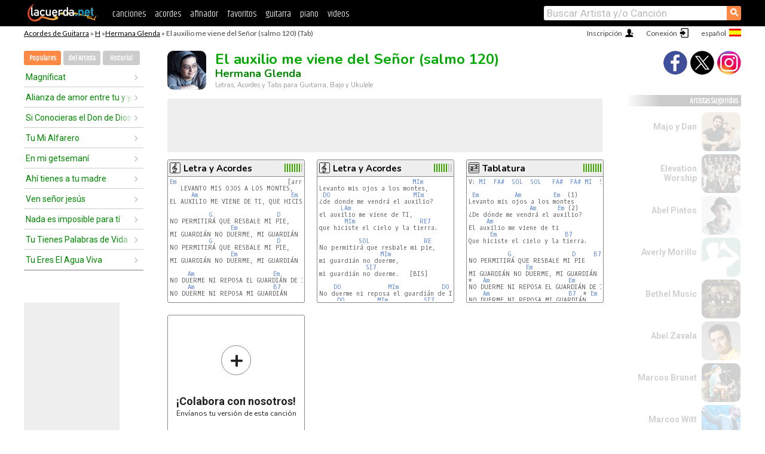

--- FILE ---
content_type: text/html; charset=UTF-8
request_url: https://acordes.lacuerda.net/hermana_glenda/el_auxilio_me_viene_del_senior_salmo_120
body_size: 19403
content:
<!DOCTYPE HTML PUBLIC "-//W3C//DTD HTML 4.01 Transitional//EN" "http://www.w3.org/TR/html4/loose.dtd">
<HTML lang='es'>
<HEAD>
<META HTTP-EQUIV="Content-Language" CONTENT="es">
<META HTTP-EQUIV="Content-Type" CONTENT="text/html; charset=UTF-8">
<META HTTP-EQUIV="Content-Script-Type" CONTENT="text/javascript">
<meta name="viewport" content="width=device-width, initial-scale=1.0">
<META NAME="description" CONTENT="Acordes de El auxilio me viene del Señor (salmo 120), Hermana Glenda: Letra y Acordes de Guitarra. Aprende a tocar esta canción.">
<META NAME="keywords" CONTENT="el auxilio me viene del senor salmo 120 hermana glenda, el auxilio me viene del senor salmo 120 hermana glenda acordes, letra, tablatura, guitarra, bajo, ukulele, charango">
<META NAME="date" CONTENT="2025-11-26">
<TITLE>EL AUXILIO ME VIENE DEL SEÑOR (SALMO 120): Acordes y Letra para Guitarra, Piano y Ukulele</TITLE>
<link rel='dns-prefetch' href='https://cdn.lacuerda.net'>
<link rel='dns-prefetch' href='https://www.googletagmanager.com'>
<link rel='dns-prefetch' href='https://fonts.googleapis.com'>
<link rel='dns-prefetch' href='https://fonts.gstatic.com'>
<link rel='dns-prefetch' href='https://cdn.insurads.com'>

<link rel='apple-touch-icon' href='//cdn.lacuerda.net/IMG/lc-favicon-196.png'>
<link rel='icon' href='//cdn.lacuerda.net/IMG/lc-favicon-32.png' type='image/png' sizes='32x32'/>
<link rel='icon' href='//cdn.lacuerda.net/IMG/lc-favicon-192.png' type='image/png' sizes='192x192'/>
<script src="//cdn.lacuerda.net/UTIL/mainJS.js"></script>
<script src="//cdn.lacuerda.net/ARCH/arch.js"></script>
<script>
if (decodeURI(DO.cookie).indexOf('lc_stats=1') != -1 || 1 != 1) ADS('https://www.googletagmanager.com/gtag/js?id=UA-8916411-1');
window.dataLayer = window.dataLayer || []; function gtag(){dataLayer.push(arguments);} gtag('js', new Date());
gtag('config', 'UA-8916411-1', {'cookie_domain':'.lacuerda.net'});
var myAds = [{adu:'/37756251/728top', sz:[728, 90], id:'div-gpt-ad-1430236222398-0'}, {adu:'/37756251/160ros', sz:[160,600], id:'div-gpt-ad-1430236222398-1'}, {adu:'/37756251/300bot', sz:[300,250], id:'div-gpt-ad-1430236222398-2'}]; 

function tOpen(v) { ff = 'hermana_glenda/el_auxilio_me_viene_del_senior_salmo_120';sOpen(ff,v); } banTxtExp='Hermana Glenda'; movilVer='r=hgle013';
</script>
<script async='async' src='https://www.googletagservices.com/tag/js/gpt.js'></script>
<script async='async' src="//acordes.lacuerda.net/UTIL/pb.js"></script>
<script async='async' src="//acordes.lacuerda.net/UTIL/pb_imp.js"></script>
<script async src="https://cdn.insurads.com/bootstrap/55QXK4XS.js"></script>


<LINK href="//acordes.lacuerda.net/UTIL/estilo.css" rel="stylesheet" type="text/css">
<meta property="og:site_name" content="LaCuerda.net" />
<meta property="og:type" content="website" />
<meta property="og:image" content="https://lacuerda.net/Promo/lcicon.gif" />
<meta property="og:url" content="https://acordes.lacuerda.net/hermana_glenda/el_auxilio_me_viene_del_senior_salmo_120" />
<meta property="og:title" content="EL AUXILIO ME VIENE DEL SEÑOR (SALMO 120): Acordes y Letra para Guitarra, Piano y Ukulele" />
<script type="application/ld+json">
{"@context":"http://schema.org","@type":"MusicRecording","byArtist": { "@context":"http://schema.org", "@type":"MusicGroup", "name":"Hermana Glenda", "url":"https://acordes.lacuerda.net/hermana_glenda/" },
"name":"El auxilio me viene del Señor (salmo 120)", "url":"https://acordes.lacuerda.net/hermana_glenda/el_auxilio_me_viene_del_senior_salmo_120",
"description":"Acordes de El auxilio me viene del Señor (salmo 120), Hermana Glenda: Letra y Acordes de Guitarra. Aprende a tocar esta canción.",
"datePublished":"2025-11-26", "dateModified":"2025-11-26"}
</script>
<script type="application/ld+json">
{ "@context":"http://schema.org", "@type":"CreativeWork", "name":"El auxilio me viene del Señor (salmo 120)" }
</script>
<script type="application/ld+json">
{ "@context": "http://schema.org", "@type": "BreadcrumbList", "itemListElement": [ 
  { "@type": "ListItem", "position": 1, "item": { "@id": "https://acordes.lacuerda.net/tabs/h/", "name": "H" } },
  { "@type": "ListItem", "position": 2, "item": { "@id": "https://acordes.lacuerda.net/hermana_glenda/", "name": "Hermana Glenda" } },
  { "@type": "ListItem", "position": 3, "item": { "@id": "https://acordes.lacuerda.net/hermana_glenda/el_auxilio_me_viene_del_senior_salmo_120", "name": "El auxilio me viene del Señor (salmo 120)" }}
]}
</script>
<link rel='canonical' href='https://acordes.lacuerda.net/hermana_glenda/el_auxilio_me_viene_del_senior_salmo_120' />
<link rel='alternate' hreflang='es' href='https://acordes.lacuerda.net/hermana_glenda/el_auxilio_me_viene_del_senior_salmo_120' />
<link rel='alternate' hreflang='en' href='https://chords.lacuerda.net/hermana_glenda/el_auxilio_me_viene_del_senior_salmo_120' />
<link rel='alternate' hreflang='pt' href='https://cifras.lacuerda.net/hermana_glenda/el_auxilio_me_viene_del_senior_salmo_120' />
<script src="//lacuerda.net/UTIL/cal.php?c=hgle013"></script>
<script>function rLaunch() { if (typeof(rLoaded) == 'undefined') setTimeout('rLaunch()', 50); else rLoaded(); }</script>
<meta property="og:description" content="LEVANTO MIS OJOS A LOS MONTES,             ¿DE DONDE ME VENDRÁ EL AUXILIO? EL AUXILIO ME VIENE DE TI, QUE HICISTE EL CIELO Y LA TIERRA.  NO PERMITIR" />  <style>#ban728 { border:0 }#r_main td.c2 a { font-size:14px }#r_main td.c2 div { font-size:14px }</style>
</HEAD>

<BODY onload="; bidStart();">
<div id='mTopCont'></div>
<div id='mMask' style='display:none'></div>
<div id='mHead'>
	<div class='mhTit' ><a href='/tabs/'>Acordes de Guitarra</a> &raquo <a href=/tabs/h/>H</a> &raquo;<a href=/hermana_glenda/>Hermana Glenda</a> &raquo; El auxilio me viene del Señor (salmo 120) (Tab)</div>
</div>
<script>mShTop();</script>
<div id='mCols'><div id='mLeft'>
<div id='mlMenu'>
<div class='mlTit tlTit'>
<a id='mlOpt1' class='sel' href='javascript:showPops()'>Populares</a>
<a id='mlOpt2' href='javascript:bandList("hermana_glenda", 0)'>del Artista</a>
<a id='mlOpt3' href='javascript:listHist()'>Historial</a>
</div>
<div id='tNav' class='tNav'><div class='rList'><ul><li onclick='w.location="magnificat"'><a href='magnificat'>Magníficat</a></li><li onclick='w.location="alianza_de_amor_entre_tu_y_yo"'><a href='alianza_de_amor_entre_tu_y_yo'>Alianza de amor entre tu y yo</a></li><li onclick='w.location="si_conocieras_el_don_de_dios"'><a href='si_conocieras_el_don_de_dios'>Si Conocieras el Don de Dios</a></li><li onclick='w.location="tu_mi_alfarero"'><a href='tu_mi_alfarero'>Tu Mi Alfarero</a></li><li onclick='w.location="en_mi_getsemani"'><a href='en_mi_getsemani'>En mi getsemaní</a></li><li onclick='w.location="ahi_tienes_a_tu_madre"'><a href='ahi_tienes_a_tu_madre'>Ahí tienes a tu madre</a></li><li onclick='w.location="ven_senior_jesus"'><a href='ven_senior_jesus'>Ven señor jesús</a></li><li onclick='w.location="nada_es_imposible_para_ti"'><a href='nada_es_imposible_para_ti'>Nada es imposible para tí</a></li><li onclick='w.location="tu_tienes_palabras_de_vida"'><a href='tu_tienes_palabras_de_vida'>Tu Tienes Palabras de Vida</a></li><li onclick='w.location="tu_eres_el_agua_viva"'><a href='tu_eres_el_agua_viva'>Tu Eres El Agua Viva</a></li></ul></div></div>

<div id=mSwitch style="display:none"></div>
</div>
<div id=ban160><div id='div-gpt-ad-1430236222398-1' style='height:600px; width:160px;'><script>googletag.cmd.push(function() { googletag.display('div-gpt-ad-1430236222398-1'); });</script></div></div><button ontouchstart="aBmark(); return false;" onclick="aBmark()" class=a_bmark>Añade LaCuerda<br>a tus favoritos</button></div>

<div class='mBody'>
 
<div id='t_loader' class='rLoader' style='display:none'></div>
<form name=fcol method=get charset='utf-8' action='//lacuerda.net//Evolucion/envio/'><input type=hidden name=status value='P'><input type=hidden name=req_band value='Hermana Glenda'><input type=hidden name=req_rola value='El auxilio me viene del Señor (salmo 120)'></form>
<script>fcol=DO.forms.fcol; var mLoginAct = null;function colab(b,r) { if (LC_USER==null || LC_USER == '') { mLoginAct=function() {fcol.submit();}; mLogin(); } else fcol.submit(); }</script>
<img src='//cdn.lacuerda.net/FOTOS/hermana_glenda.jpg' class='bFoto'><div id=r_head><H1>El auxilio me viene del Señor (salmo 120) <br><A href="./">Hermana Glenda</A></H1><H2>Letras, Acordes y Tabs para Guitarra, Bajo y Ukulele</H2></div>
<div class=clear></div><div id=ban728><div id='div-gpt-ad-1430236222398-0'><script>googletag.cmd.push(function() { googletag.display('div-gpt-ad-1430236222398-0'); });</script></div></div>
<div id=a_cont><div id='rThumbs' class='rThumbs'><ul>
<li id='liElm1' onclick='tOpen(1)'><div class='rtHead'><div class='tipoIcon tiR'></div><div class='rtLabel'><a href='el_auxilio_me_viene_del_senior_salmo_120.shtml'>Letra y Acordes</a></div><div id='cal1' class='mCalImg rtMejor'></div></div>
<div class='rtBody'><pre><A>Em</A>                               [arreglo]  <A>C</A>                           <A>B7</A>
   LEVANTO MIS OJOS A LOS MONTES,             ¿DE DONDE ME VENDRÁ EL AUXILIO?
      <A>Am</A>                          <A>Em</A>                   <A>B7</A>
EL AUXILIO ME VIENE DE TI, QUE HICISTE EL CIELO Y LA TIERRA.

           <A>G</A>                  <A>D</A>
NO PERMITIRÁ QUE RESBALE MI PIE, 
                 <A>Em</A>                     <A>B7</A>
MI GUARDIÁN NO DUERME, MI GUARDIÁN NO DUERME.
           <A>G</A>                  <A>D</A>
NO PERMITIRÁ QUE RESBALE MI PIE, 
                 <A>Em</A>                     <A>B7</A>
MI GUARDIÁN NO DUERME, MI GUARDIÁN NO DUERME.

     <A>Am</A>                      <A>Em</A>
NO DUERME NI REPOSA EL GUARDIÁN DE ISRAEL.
     <A>Am</A>                      <A>B7</A>
NO DUERME NI REPOSA MI GUARDIÁN

<A>Em</A>                                 [arreglo] <A>C</A>                            <A>B7</A>
</pre></div></li>

<li id='liElm2' onclick='tOpen(2)'><div class='rtHead'><div class='tipoIcon tiR'></div><div class='rtLabel'><a href='el_auxilio_me_viene_del_senior_salmo_120-2.shtml'>Letra y Acordes</a></div><div id='cal2' class='mCalImg rtMejor'></div></div>
<div class='rtBody'><pre>                          <A>MIm</A>                               
Levanto mis ojos a los montes,             
 <A>DO</A>                       <A>MIm</A>
¿de donde me vendrá el auxilio?
      <A>LAm</A>                          
el auxilio me viene de TI, 
       <A>MIm</A>                  <A>RE7</A>
que hiciste el cielo y la tierra.

           <A>SOL</A>               <A>RE</A>
No permitirá que resbale mi pie, 
                 <A>MIm</A>                     
mi guardián no duerme, 
             <A>SI7</A>
mi guardián no duerme.   [BIS]
 
    <A>DO</A>             <A>MIm</A>            <A>DO</A>       <A>MIm</A>
No duerme ni reposa el guardián de Israel.
     <A>DO</A>         <A>MIm</A>          <A>SI7</A> 
No duerme ni reposa mi guardián
</pre></div></li>

<li id='liElm3' onclick='tOpen(3)'><div class='rtHead'><div class='tipoIcon tiT'></div><div class='rtLabel'><a href='el_auxilio_me_viene_del_senior_salmo_120-3.shtml'>Tablatura</a></div><div id='cal3' class='mCalImg rtMejor'></div></div>
<div class='rtBody'><pre>V: <A>MI</A>  <A>FA#</A>  <A>SOL</A>  <A>SOL</A>   <A>FA#</A>  <A>FA#</A> <A>MI</A>  <A>SI4</A> <A>MI</A>

 <A>Em</A>          <A>Am</A>         <A>Em</A>  (1)
Levanto mis ojos a los montes
                 <A>Am</A>      <A>Em</A> (2)
¿De dónde me vendrá el auxilio?
     <A>Am</A>
El auxilio me viene de ti
      <A>Em</A>                   <A>B7</A>
Que hiciste el cielo y la tierra.

           <A>G</A>                 <A>D</A>     <A>B7</A>
NO PERMITIRÁ QUE RESBALE MI PIE
                <A>Em</A>                     <A>B7</A>
MI GUARDIÁN NO DUERME, MI GUARDIÁN NO DUERME (2)
*   <A>Am</A>                      <A>Em</A>
NO DUERME NI REPOSA EL GUARDIÁN DE ISRAEL
    <A>Am</A>                      <A>B7</A>  * <A>Em</A>
NO DUERME NI REPOSA MI GUARDIÁN.

</pre></div></li>

<li id='rInvCol' onclick='alert("hola")'><div class='ricPlus'>&plus;</div><em>¡Colabora con nosotros!</em><br>Envíanos tu versión de esta canción</li>
</ul><br clear='all'></div>
<script>vList=[]</script>
<div id=banTxt></div>
</div>
<div id='rLeftCol'>
<div class=a_tit>Letra de El auxilio me viene del Señor (salmo 120)</div><div class=rLetra>LEVANTO MIS OJOS A LOS MONTES,             ¿DE DONDE ME VENDRÁ EL AUXILIO?<br>
EL AUXILIO ME VIENE DE TI, QUE HICISTE EL CIELO Y LA TIERRA.<br>
NO PERMITIRÁ QUE RESBALE MI PIE, <br>
MI GUARDIÁN NO DUERME, MI GUARDIÁN NO DUERME.<br>
NO PERMITIRÁ QUE RESBALE MI PIE, <br>
MI GUARDIÁN NO DUERME, MI GUARDIÁN NO DUERME.<br>
NO DUERME NI REPOSA EL GUARDIÁN DE ISRAEL.<br>
NO DUERME NI REPOSA MI GUARDIÁN<br>
    EL SEÑOR ESTA ACÁ A MI DERECHA,            EL SEÑOR ME LIBRA DE TODO MAL,<br>
DE DÍA EL SOL NO ME HARÁ DAÑO, NI LA LUNA DE NOCHE.<br>
DE DÍA EL SOL NO ME HARÁ DAÑO, PORQUE ÉL...<br>
NO PERMITIRÁ QUE RESBALE MI PIE, <br>
MI GUARDIÁN NO DUERME, MI GUARDIÁN NO DUERME.<br>
NO PERMITIRÁ QUE RESBALE MI PIE, <br>
MI GUARDIÁN NO DUERME, MI GUARDIÁN NO DUERME.<br>
NO DUERME NI REPOSA EL GUARDIÁN DE ISRAEL.<br>
NO DUERME NI REPOSA MI GUARDIÁN.<br>
NO DUERME NI REPOSA EL GUARDIÁN DE ISRAEL.<br>
NO DUERME NI REPOSA MI GUARDIÁN.</div><br>
</div>
<div id='rRightCol'>
<div class='a_tit r_vtit'>Video de El auxilio me viene del Señor (salmo 120)</div><center>
<iframe id=ytFrame style="width:300px; height:240px" frameborder=0 allowfullscreen></iframe><script>ytVid = "//www.youtube.com/embed/NSth50Jhz8k"</script><a class='a_rlink r_vrlink' href="//videos.lacuerda.net/hermana_glenda/el_auxilio_me_viene_del_senior_salmo_120">[ver más videos]</A><br><br>
<ul class='a_extra r_extra'><li>Extras</li>
<li><A href="https://lacuerda.net/Recursos/acordes/">Acordes de Guitarra</A></li>
<li><A href="https://lacuerda.net/Recursos/afinador/">Afinador de Guitarra</A></li>
<li><A href="https://lacuerda.net/blog.php">Blog de LaCuerda <sup style='color:#a00; font-weight:bold'>¡nuevo!</sup></A></li>
<li><A href="https://lacuerda.net/Recursos/cursoguitarra/">Aprender a tocar Guitarra</A></li>
<li><A href="https://lacuerda.net/Evolucion/">Acordes Guitarra</A></li>
</ul>
</center><ul class='a_extra a_otras'><li>Otras canciones de Hermana Glenda</li>
<li><a href=por_que_es_tarde_dios_mio>Por que es tarde Dios mío, Hermana Glenda</A></li>
<li><a href=quien_eres_tu_senior>¿quién eres tú señor?, Hermana Glenda</A></li>
<li><a href=mira_que_estoy_a_tu_puerta_ap_320>Mira que estoy a tu puerta (ap 3.20), Hermana Glenda</A></li>
<li><a href=quien_podra_sanarme>Quién podrá sanarme?, Hermana Glenda</A></li>
<li><a href=espiritu_de_dios>Espíritu de Dios, Hermana Glenda</A></li>
<li><a href=oh_cautiverio_suave>Oh cautiverio suave, Hermana Glenda</A></li>
</ul>
<A class=a_rlink href="/hermana_glenda/">[ver todas]</A>
</div><br clear=all><br>
<ul class=a_extra>
<li>Otras canciones de interés</li>
<li><a href=/pueblo_nuevo/lagrimas_negras>Acordes de Lágrimas negras</A></li><li><a href=/pascua_joven/joven_levantate>Acordes de Joven Levántate</A></li><li><a href=/papel_mache/cometa>Acordes de Cometa</A></li><li><a href=/paco_lavox/abrazame_tu>Acordes de Abrázame Tú</A></li><li><a href=/oh_divina_majestad/corazon_herido>Acordes de Corazón Herido</A></li><li><a href=/musica_religiosa/y_una_vez_mas>Acordes de Y una vez más</A></li><li><a href=/musica_religiosa/tu_gloria>Acordes de Tu Gloria</A></li><li><a href=/musica_religiosa/para_el_nada_es_imposible>Acordes de Para el nada es imposible</A></li><li><a href=/musica_religiosa/ninia>Acordes de Niña</A></li><li><a href=/musica_religiosa/la_copa_de_la_vida_abundante>Acordes de La Copa de la vida abundante</A></li></ul>
<div id='ban300'><div id='div-gpt-ad-1430236222398-2' style='height:250px; width:300px;'><script>googletag.cmd.push(function() { googletag.display('div-gpt-ad-1430236222398-2'); });</script></div></div>
<br clear=all style='height:1px; mrgin:0; padding:0'><center><A class=a_rlink style='display:inline' href="//chords.lacuerda.net/hermana_glenda/el_auxilio_me_viene_del_senior_salmo_120">[El auxilio me viene del Señor (salmo 120) chords]</A><A class=a_rlink style='display:inline' href="//cifras.lacuerda.net/hermana_glenda/el_auxilio_me_viene_del_senior_salmo_120">[El auxilio me viene del Señor (salmo 120) cifra]</A></center></div><div id='mRight'>
<div id='mrShare'><div class='shareBut insta' onclick='w.location="//instagram.com/lacuerdanet/"'></div><div class='shareBut tweet' onclick='tShare(1)'></div><div class='shareBut fbook' onclick='tShare(0)'></div></div>
<div class='mrPopList'><div class='a_tit'>Artistas Sugeridos</div><ul>
<li onclick='window.location="/majo_y_dan/"'><div><a href='/majo_y_dan/'>Majo y Dan</a></div><img src='//cdn.lacuerda.net/FOTOS/majo_y_dan.jpg' class='bFoto'></li>
<li onclick='window.location="/elevation_worship/"'><div><a href='/elevation_worship/'>Elevation Worship</a></div><img src='//cdn.lacuerda.net/FOTOS/elevation_worship.jpg' class='bFoto'></li>
<li onclick='window.location="/abel_pintos/"'><div><a href='/abel_pintos/'>Abel Pintos</a></div><img src='//cdn.lacuerda.net/FOTOS/abel_pintos.jpg' class='bFoto'></li>
<li onclick='window.location="/averly_morillo/"'><div><a href='/averly_morillo/'>Averly Morillo</a></div><img src='//cdn.lacuerda.net/IMG/artist1.png' class='bFoto bNoFoto' style='opacity:0.6; background:#488'></li>
<li onclick='window.location="/bethel_music/"'><div><a href='/bethel_music/'>Bethel Music</a></div><img src='//cdn.lacuerda.net/FOTOS/bethel_music.jpg' class='bFoto'></li>
<li onclick='window.location="/abel_zavala/"'><div><a href='/abel_zavala/'>Abel Zavala</a></div><img src='//cdn.lacuerda.net/FOTOS/abel_zavala.jpg' class='bFoto'></li>
<li onclick='window.location="/marcos_brunet/"'><div><a href='/marcos_brunet/'>Marcos Brunet</a></div><img src='//cdn.lacuerda.net/FOTOS/marcos_brunet.jpg' class='bFoto'></li>
<li onclick='window.location="/marcos_witt/"'><div><a href='/marcos_witt/'>Marcos Witt</a></div><img src='//cdn.lacuerda.net/FOTOS/marcos_witt.jpg' class='bFoto'></li>
<li onclick='window.location="/palabra_en_accion/"'><div><a href='/palabra_en_accion/'>Palabra en Acción</a></div><img src='//cdn.lacuerda.net/FOTOS/palabra_en_accion.jpg' class='bFoto'></li>
<li onclick='window.location="/stanislao_marino/"'><div><a href='/stanislao_marino/'>Stanislao Marino</a></div><img src='//cdn.lacuerda.net/FOTOS/stanislao_marino.jpg' class='bFoto'></li>
</ul></div>
<script>rLaunch(); aStats('relig')</script>
</div>
</div>
<div id='ban320'>
<div id='div-gpt-ad-1430236222398-3' style='height:50px; width:320px;'><script>googletag.cmd.push(function() { googletag.display('div-gpt-ad-1430236222398-3'); });</script></div></div>
<div id='mBot'>
<b>&copy;</b> LaCuerda<font color=#a0a0a0>.net</font> &middot <a href=//lacuerda.net/Extras/legal.php>aviso legal</a> &middot; <a href=//lacuerda.net/Extras/privpol.php>privacidad</a> &middot; <a title='Acordes de Guitarra' href='//lacuerda.net/'>es</a>
 &middot; <a title='Guitar Chords' href='//chords.lacuerda.net/'>en</a>
 &middot; <a title='Cifras de Violão' href='//cifras.lacuerda.net/'>pt</a>
 &middot; <a href=//lacuerda.net/Extras/contacto.php>contacto</a></div>
</body></html>


--- FILE ---
content_type: text/html; charset=utf-8
request_url: https://www.google.com/recaptcha/api2/aframe
body_size: 267
content:
<!DOCTYPE HTML><html><head><meta http-equiv="content-type" content="text/html; charset=UTF-8"></head><body><script nonce="g8lrSb8uPWHFkK-EGDck4Q">/** Anti-fraud and anti-abuse applications only. See google.com/recaptcha */ try{var clients={'sodar':'https://pagead2.googlesyndication.com/pagead/sodar?'};window.addEventListener("message",function(a){try{if(a.source===window.parent){var b=JSON.parse(a.data);var c=clients[b['id']];if(c){var d=document.createElement('img');d.src=c+b['params']+'&rc='+(localStorage.getItem("rc::a")?sessionStorage.getItem("rc::b"):"");window.document.body.appendChild(d);sessionStorage.setItem("rc::e",parseInt(sessionStorage.getItem("rc::e")||0)+1);localStorage.setItem("rc::h",'1768813171462');}}}catch(b){}});window.parent.postMessage("_grecaptcha_ready", "*");}catch(b){}</script></body></html>

--- FILE ---
content_type: text/javascript; charset=UTF-8
request_url: https://lacuerda.net/UTIL/cal.php?c=hgle013
body_size: 102
content:
trcal=[];
trcal[0]=['R',8.80,50, 1];
trcal[1]=['R',8.09,11, 2];
trcal[2]=['T',9.42,19, 3];


--- FILE ---
content_type: application/javascript; charset=utf-8
request_url: https://fundingchoicesmessages.google.com/f/AGSKWxUal93MmlaKBd6C0hzjcoGsg7iUAO71TppupjgGYlDimbZPzlI8HiXDh2D6GvY18zSPZh-3-ozOazy2k_6cad0XBtW2w00KeUHD4Y21dXD2zi21v3VE_vK7ygfxOlRrdg9k04-gqmjM4DGw0J1WwDx9SEl3QSB1OXoveQ-fJey9BLyeV11sSlWH7VLP/_/inlinetextads?/ad3_ima.?adtag=/title_ad./middle_adv_
body_size: -1292
content:
window['b6978565-0efd-45bd-ab29-bcb3eb03448f'] = true;